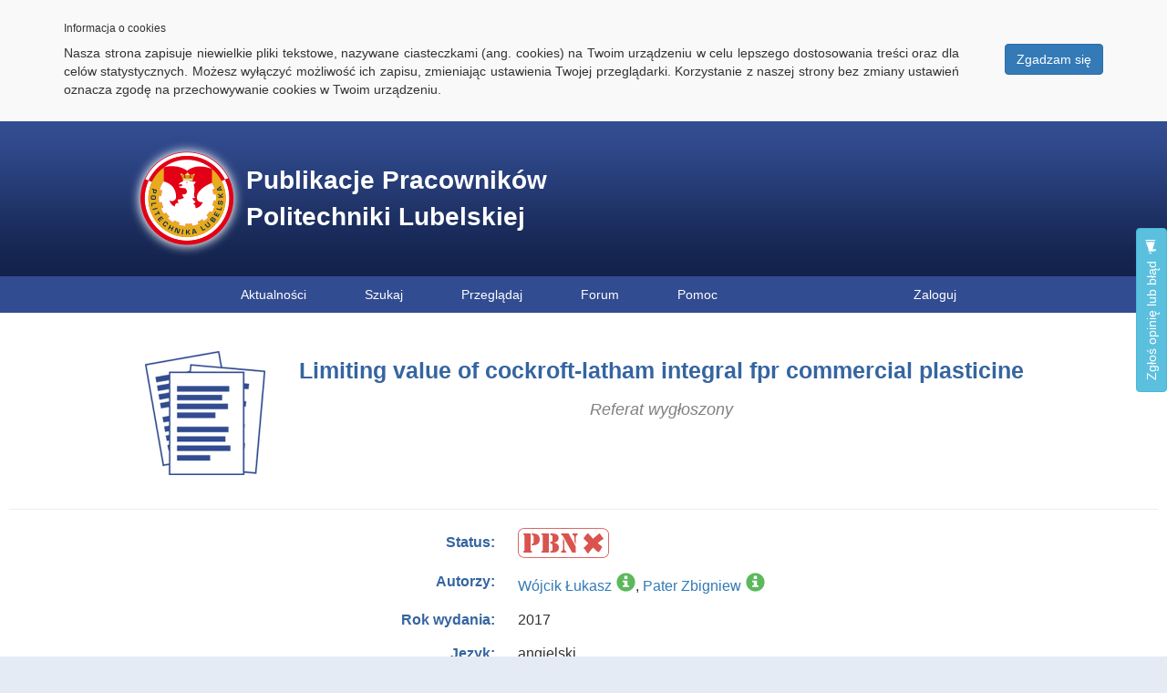

--- FILE ---
content_type: text/css
request_url: https://pub.pollub.pl/static/ps_site/css/main/banner-right.css
body_size: 952
content:
@CHARSET "UTF-8";

header #notif {
    background: linear-gradient(to bottom, rgba(242, 242, 242, 0.3), rgba(221, 221, 221, 0.01) 50%, rgba(0, 0, 0, 0.12) 50%, rgba(0, 0, 0, 0.3)) repeat scroll 0 0 padding-box rgba(60, 60, 60, 0.48);
    border-color: rgba(17, 17, 17, 0.6) rgba(17, 17, 17, 0.7) rgba(17, 17, 17, 0.9);
    border-radius: 5px;
    border-style: solid;
    border-width: 1px;
    box-shadow: 0 0 1px rgba(255, 255, 255, 0.5) inset, 0 1px 2px rgba(0, 0, 0, 0.3);
    color: rgba(204, 204, 204, 0.9);
    font-size: 11px;
    line-height: 18px;
    padding: 6px;
    position: relative;
    text-shadow: 0 -1px black;
    max-width: 400px;
    float: right;
    text-align: justify;
    top: 10px;
    right: 10px;
}

header #notif #notif-title {
    color: rgba(255, 255, 255, 0.95);
    font-size: 13px;
    font-weight: bold;
    line-height: 22px;
    margin: 0;
}

header #notif a {
	cursor: pointer;
}

--- FILE ---
content_type: application/javascript
request_url: https://pub.pollub.pl/static/pa_admin/js/confirm-delete.js
body_size: 796
content:
$(document).ready(function() {
	$('.delete-btn').on('click', function(e) {
		var link = $(this).attr("href");
		e.preventDefault();

		bootbox.confirm({
			message: 'Czy na pewno chcesz usunąć rekord?',
			buttons: {
            	confirm: {
                    label: '<span class="glyphicon glyphicon-ok" aria-hidden="true"></span> Usuń',
                    className: 'btn-danger'
                },
                cancel: {
                    label: '<span class="glyphicon glyphicon-remove" aria-hidden="true"></span> Anuluj',
                    className: 'btn-default'
                }
            },
            callback: function (result) {
            	if(result) {
            		document.location.href = link;
            	};
            }
		});
	});
});

--- FILE ---
content_type: application/javascript
request_url: https://pub.pollub.pl/static/pa_admin/js/tooltip.js
body_size: 254
content:
$(document).ready(function() {
	// Rozwiazanie konfliktu przyciskow z bootstrapa i jQueryUi
	var bootstrapButton = $.fn.button.noConflict();
	$.fn.bootstrapBtn = bootstrapButton;

	$(function () {
		$('[data-toggle="tooltip"]').tooltip()
	});
});